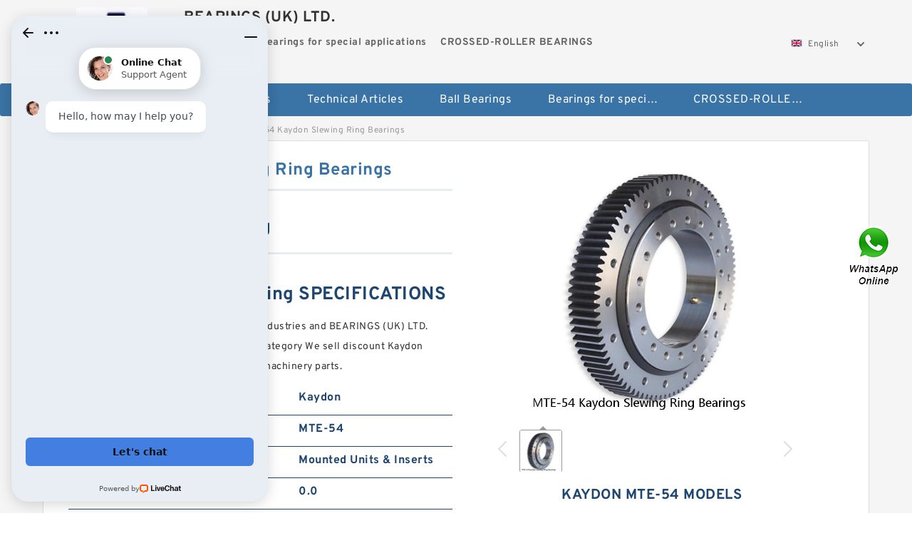

--- FILE ---
content_type: text/html; charset=UTF-8
request_url: https://14106.net/kaydon-slewing-bearing/mte-54.html
body_size: 16091
content:
<!DOCTYPE html PUBLIC "-//W3C//DTD XHTML 1.0 Transitional//EN" "http://www.w3.org/TR/xhtml1/DTD/xhtml1-transitional.dtd">
<html xmlns="http://www.w3.org/1999/xhtml" lang="en">
<head>

<meta http-equiv="Content-Type" content="text/html; charset=utf-8" />
<meta name="viewport" content="width=device-width, initial-scale=1.0, user-scalable=no, minimum-scale=1.0, maximum-scale=1.0"/>
<title>MTE-54 Kaydon Slewing Ring Bearings - MTE-54 bearing</title>
<link rel="canonical" href="https://14106.net/kaydon-slewing-bearing/mte-54.html" />
<link rel="alternate" media="only screen and (max-width:640)" href="https://m.14106.net/kaydon-slewing-bearing/mte-54.html">
<link type="text/css" rel="stylesheet" href="/media/sets/m1-parts1/common.css?v=2022021909" />
<link type="text/css" rel="stylesheet" href="/media/sets/m1-parts1/msma.css?v=2022021901" /><link type="text/css" rel="stylesheet" href="/media/sets/m1-parts1/shop.css?v=2022051002" />
<link type="text/css" rel="stylesheet" href="/media/sets/m1-parts1/bootstrap.min.css?v=2022022202" /><script type="application/ld+json">
[{"@context":"http:\/\/schema.org","@type":"Product","name":"MTE-54 Kaydon Slewing Ring Bearings","description":"radial dynamic load capacity:104000 lb; flange mounting type:Four-Bolt Square; radial static load capacity:132000 lb; finish\/coating:Uncoated; seal type:Triple Lip with Flin; housing material:Cast Iron; series:22222; locking device:Adapter Mounted; maximum rpm:1325 RPM; bearing type:Spherical Roller","image":"https:\/\/14106.net\/uploaded_images\/c223397-mte-54-kaydon-slewing-ring-bearings.jpg","brand":{"@type":"Brand","name":"Kaydon","logo":"https:\/\/14106.net\/uploaded_images\/37372.jpg"},"sku":"MTE-54","mpn":"1021553","review":{"@type":"Review","reviewRating":{"@type":"Rating","ratingValue":"4.9","bestRating":"5"},"author":{"@type":"Person","name":"Jason"}},"aggregateRating":{"@type":"AggregateRating","ratingValue":"4.9","reviewCount":"5"},"offers":{"@type":"AggregateOffer","offerCount":"2","lowPrice":"99.99","highPrice":"199.99","priceCurrency":"USD"}}]
</script>
<link type="text/css" rel="stylesheet" href="/media/sets/trade/online-chat.min.css" />
</head>
<body>

<div class="content">
    <div class="container">
        
        <div class="header fl-clr">
        <div class="col-xs-3 col-sm-2">
            <a href="/" class="shop-logo" title="BEARINGS (UK) LTD."><img src="https://14106.net/uploaded_images/37372.jpg" alt="BEARINGS (UK) LTD." /></a>
            </div>
            <dl class="col-xs-9 col-sm-8">
                <dt>BEARINGS (UK) LTD.</dt>
                <dd>
                                    <strong>Ball Bearings</strong> &nbsp;
                                    <strong>Bearings for special applications  </strong> &nbsp;
                                    <strong>CROSSED-ROLLER BEARINGS</strong> &nbsp;
                                </dd>
            </dl>
                    <div class="select-flag" data-role="selectParent">
            <div class="select-box fl-clr" data-role="ShowParent">
                <span class="selectTxt" data-role="SearchShow"><img src="/media/langflags/en.png" width="16" height="11" />English</span>
                <i></i>
            </div>
            <div class="selectMenu" style="display:none;" data-role="ListType">
                <a href="http://www.14106.net/"><img src="/media/langflags/en.png" width="16" height="11" />English</a>            </div>
        </div>        </div>
        </div>
                <!--header-->
   <div class="nav">
        <div class="navwidth">
            <ul>
                <li><a href="/">Home</a></li>
                <li><a href="/products.html">Stock Categories<!--<i></i>--></a>
                    <ul class="nav-list">
                                                <li><a href="https://14106.net/factory-1790-ball-bearings">Ball Bearings</a></li>
                                                                                                <li><a href="https://14106.net/factory-1791-bearings-for-special-applications">Bearings for special applications  </a></li>
                                                                                                <li><a href="https://14106.net/factory-1792-crossed-roller-bearings">CROSSED-ROLLER BEARINGS</a></li>
                                                                                                <li><a href="https://14106.net/factory-1793-cylindrical-roller-bearings-one-row-metric-iso-series">CYLINDRICAL ROLLER BEARINGS ONE-ROW METRIC ISO SERIES</a></li>
                                                                                                <li><a href="https://14106.net/factory-1795-double-row-bearings">Double Row Bearings</a></li>
                                                                                                <li><a href="https://14106.net/factory-1796-double-row-cylindrical-roller-bearings">DOUBLE-ROW CYLINDRICAL ROLLER BEARINGS</a></li>
                                                                                                <li><a href="https://14106.net/factory-1797-four-row-bearings">Four Row Bearings  </a></li>
                                                                                                <li><a href="https://14106.net/factory-1798-four-row-cylindrical-roller-bearings">Four Row Cylindrical Roller Bearings  </a></li>
                                                                                                <li><a href="https://14106.net/factory-1800-single-row-bearings">Single Row Bearings</a></li>
                                                                                                <li><a href="https://14106.net/factory-1802-spherical-thrust-roller-bearings">SPHERICAL THRUST ROLLER BEARINGS</a></li>
                                                                                                <li><a href="https://14106.net/skf-tmeh-1-bearing/">SKF Tmeh 1 Bearing</a></li>
                                                                                                <li><a href="https://14106.net/lgfp-2-bearing/">Lgfp 2 Bearing</a></li>
                                                                                                <li><a href="https://14106.net/skf-51106-bearing/">SKF 51106 Bearing</a></li>
                                                                                                <li><a href="https://14106.net/bearing-22214/">Bearing 22214</a></li>
                                                                                                <li><a href="https://14106.net/kaydon-slewing-bearing/">Kaydon Slewing Bearing</a></li>
                                                                                                <li><a href="https://14106.net/large-slewing-bearings/">Large Slewing Bearings</a></li>
                                                                                                <li><a href="https://14106.net/slewing-ring-bearings/">Slewing Ring Bearings</a></li>
                                                                                                <li><a href="https://14106.net/bearing-slewing-ring/">Bearing Slewing Ring</a></li>
                                                                                                <li><a href="https://14106.net/double-row-angular-contact-ball-bearings/">Double-Row Angular Contact Ball Bearings</a></li>
                                                                                                <li><a href="https://14106.net/single-row-cylindrical-roller-bearings/">Single-Row Cylindrical Roller Bearings</a></li>
                                                                                                <li><a href="https://14106.net/high-precision-bearings/">High Precision Bearings</a></li>
                                                                                                <li><a href="https://14106.net/high-precision-ball-bearings/">High Precision Ball Bearings</a></li>
                                                                                                <li><a href="https://14106.net/precision-ball-bearings/">Precision Ball Bearings</a></li>
                                                                                                <li><a href="https://14106.net/roll-neck-bearings-for-rolling-mill/">Roll Neck Bearings For Rolling Mill</a></li>
                                                                    </ul>
                </li>
                                    <li><a href="/news/">Technical Articles</a></li>
                                                                                                <li><a href="https://14106.net/factory-1790-ball-bearings">Ball Bearings</a></li>
                                                                                                                        <li><a href="https://14106.net/factory-1791-bearings-for-special-applications">Bearings for special applications  </a></li>
                                                                                                                        <li><a href="https://14106.net/factory-1792-crossed-roller-bearings">CROSSED-ROLLER BEARINGS</a></li>
                                                                                                                                                                                                                                                                                                                                                                                                                                                                                                        </ul>
            <div class="dianji"><img src="/media/sets/m1-jixie1/t5.png"></div>
        <div class="there">
        	<div class="gbi">✖</div>
            <div class="thger">
                <p><a href="/">Home</p>
                <p><a href="/products.html">Stock Categories</a></p>
                                    <p><a href="/news/">Technical Articles</a></p>
                                                                                                <p><a href="https://14106.net/factory-1790-ball-bearings">Ball Bearings</a></p>
                                                                                                                        <p><a href="https://14106.net/factory-1791-bearings-for-special-applications">Bearings for special applications  </a></p>
                                                                                                                        <p><a href="https://14106.net/factory-1792-crossed-roller-bearings">CROSSED-ROLLER BEARINGS</a></p>
                                                                                                                                                                                                                                                                                                                                                                                                                                                                                                        </div>
        </div>
        </div>
     </div>
<div class="container">        <!--nav-->
        <div class="crumb">
                        <p><a href="/">Home</a>&gt;<a href="/products.html">Products</a>&gt;<a href="https://14106.net/kaydon-slewing-bearing/">Kaydon Slewing Bearing</a>&gt;<span>MTE-54 Kaydon Slewing Ring Bearings</span></p>
                
        </div>
        <!--crumb-->
        <div class="produce-show fl-clr">
            <div class="img-show col-xs-12 col-sm-12 col-md-6">
                <div class="tabContent">
                    <div class="big-img">
                        <ul>
                        <li>
                            <a href="https://14106.net/pic-1021553.html" title="MTE-54 Kaydon Slewing Ring Bearings image" target="_blank">
                                <img src="https://14106.net/uploaded_images/c223397-mte-54-kaydon-slewing-ring-bearings.jpg" alt="MTE-54 Kaydon Slewing Ring Bearings" />
                            </a>
                        </li>
                        </ul>
                    </div>
                    <div class="small-img">
                        <div class="scroll">
                                <ul>
                                <li class="current"><img src="https://14106.net/uploaded_images/m223397-mte-54-kaydon-slewing-ring-bearings.jpg" alt="MTE-54 Kaydon Slewing Ring Bearings" /></li>
                                </ul>
                        </div>
                        <div class="prev-next">
                        <a href="javascript:void(0);" class="prev"></a>
                        <a href="javascript:void(0);" class="next"></a>
                        </div>
                    </div>
                </div>
                <div class="ret_print">
                                        <h2>Kaydon MTE-54 MODELS</h2>
                                        <p class="ret_ms">Need a CAD or 3D Model?</p>
                                                            <div class="contact-btn fl-clr"><a href="/contactnow.html" rel="nofollow">Contact Now</a><a href="https://api.whatsapp.com/send?phone=+8617662977778&text=MTE-54 Kaydon Slewing Ring Bearings From https://14106.net/kaydon-slewing-bearing/mte-54.html" class="chat-btn" rel="nofollow">WhatsApp</a><a href="https://api.whatsapp.com/send?phone=+8617662977778&text=Be Our Agent" class="chat-btn" rel="nofollow">Be Our Agent</a></div>
                </div>
            </div>
            <div class="simple-intro col-xs-12 col-sm-12 col-md-6">
                <div class="title"><h1>MTE-54 Kaydon Slewing Ring Bearings</h1></div>
                <div class="product-category"><span>category</span><p>Kaydon Slewing Bearing</p></div>
        		<div class="specificati">
                                        <h2>Kaydon MTE-54 Bearing SPECIFICATIONS</h2>
                                    </div>
                <ul>
                    <!-- Product Details -->
                    <li><p style="color: #333;">MTE-54 Kaydon Slewing Ring Bearings Industries and BEARINGS (UK) LTD. Applications ? Mounted Units &amp; Inserts Category We sell discount Kaydon Slewing Bearing online as well as cheap machinery parts.</p></li>                                        <li class="specifications-list"><label>Brand Name:</label><span>Kaydon</span></li>                                            <li class="specifications-list"><label>Model Number:</label><h2>MTE-54</h2></li>
                    
                                                                                                                                          <li class="specifications-list"><label>Category:</label><span>Mounted Units &amp; Inserts</span></li>
                                                                                                                             <li class="specifications-list"><label>Inventory:</label><span>0.0</span></li>
                                                                                                                             <li class="specifications-list"><label>Minimum Buy Quantity:</label><span>N/A</span></li>
                                                                                                                             <li class="specifications-list"><label>Weight:</label><span>1.621</span></li>
                                                                                                                             <li class="specifications-list"><label>Product Group:</label><span>M06288</span></li>
                                                                               </ul>
            
            </div>
        </div>
        <div class="opacity-layer" id="opacity-layer"></div>
<div class="chat-layer">
    <div class="top">
        <input type="hidden" id="product_id" value="1021553">
        <input type="hidden" id="chat_title" value="Inquiry About MTE-54 Kaydon Slewing Ring Bearings">
        <span class="company-name">BEARINGS (UK) LTD.</span>
        <p><em><i class="user"></i>BEARINGS (UK) LTD.</em><em><i class="address"></i>China</em></p>
        <a href="javascript:void(0);" class="close"></a>
    </div>
    <div class="msg-box" id="msg-box">
        <ul class="online-msg">
            <li class="left-msg"> <img src="/media/sets/trade/man.png" class="portrait"> <span><em
                        class="contactName">BEARINGS (UK) LTD.</em><i class="startTime">2020-07-10 09:46:19</i></span>
                <div class="txt-box"> Welcome to my shop! Glad to serve you! Please send your question! </div>
            </li>
        </ul>
    </div>
    <div class="send-box">
        <ul class="sendInfo fl-clr">
            <li>
                <label>*</label>
                <input type="text" class="txt" placeholder="Email" id="chat-email" validation-group="default">
                <span id="email_info"></span></li>
            <li>
                <label>*</label>
                <input type="text" class="txt" placeholder="Whatsapp" id="whatsapp">
            </li>
        </ul>
        <div class="checkBox">
            <label>Interested In:</label>
            <span>
                <input type="checkbox" class="check" value="1">
                Price</span> <span>
                <input type="checkbox" class="check" value="2">
                Inspection Certificate</span> <span>
                <input type="checkbox" class="check" value="3">
                Product Specifications</span> <span>
                <input type="checkbox" class="check" value="4">
                Company Profile</span> </div>
        <div class="send-area">
            <div class="leftarea">
                <textarea class="area" id="sendContent"
                    placeholder="Please enter the products and specific requirements you need to purchase."></textarea>
            </div>
            <a href="javascript:void(0)" class="send-btn default"></a>
        </div>
    </div>
</div>
        <!--produce-show-->
        <div class="product-detail">
            <div class="title"><h2>                                                                                                                                                                                                    MTE-54 Kaydon Slewing Ring Bearings Cross References
                        </h2></div>
            <ul>
            <li class="specifications-list"><label>Category:</label><span>Mounted Units &amp; Inserts</span></li>
            <li class="specifications-list"><label>Inventory:</label><span>0.0</span></li>
            <li class="specifications-list"><label>Minimum Buy Quantity:</label><span>N/A</span></li>
            <li class="specifications-list"><label>Weight:</label><span>1.621</span></li>
            <li class="specifications-list"><label>Product Group:</label><span>M06288</span></li>
                </ul>
        </div>

        
        <!--product-detail-->
        <div class="product-description">
            <div class="title"><!--<i></i>--><h2>Kaydon MTE-54                                                                                                                                             The details of Kaydon Slewing Bearing</h2>
            </div>
            <!--start_insert_rand_products--><table border="1"><tr><td align="left">cage material:</td><td align="left">Brass</td></tr><tr><td align="left">B</td><td align="left">85 mm</td></tr><tr><td align="left">D</td><td align="left">340 mm</td></tr><tr><td align="left">d</td><td align="left">200 mm</td></tr><tr><td align="left">manufacturer upc number:</td><td align="left">029176011030</td></tr></table><!--end_insert_rand_products--><!--start_insert_products_specs_table--><table border="1" width="90%"><tr><th colspan="10" align="center"><h2>Kaydon Slewing Bearing Trade Shows
</h2></th></tr><tr><td>No.</td><td>Brand</td><td align="center">D</td><td align="center">B</td><td align="center">series:</td><td align="center">gear type:</td><td align="center">bearing type:</td><td align="center">inside diameter:</td><td align="center">diametral pitch:</td><td align="center">number of gear teeth:</td></tr><tr><td>MTE-540</td><td>Kaydon Bearings</td><td align="center">29.65 in</td><td align="center">2-3&#x2f;8 in</td><td align="center">MT</td><td align="center">External Gear</td><td align="center">Four-Point Contact</td><td align="center">21-1&#x2f;4 in</td><td align="center">4</td><td align="center">117</td></tr></table><!--end_insert_products_specs_table--><p>&nbsp;</p><!--start_insert_content_models--><table border="1" width="100%"><tr><td style="min-width: 100px;"><a href="/kaydon-slewing-bearing/vu140325.html" title="VU140325 INA Slewing Ring Bearings">VU140325 INA Slewing Ring Bearings</a></td><td>cage material:Brass; B:85 mm; D:340 mm; d:200 mm; manufacturer upc number:029176011030; </td></tr><tr><td style="min-width: 100px;"><a href="/kaydon-slewing-bearing/vli200414-n.html" title="VLI200414-N INA Slewing Ring Bearings">VLI200414-N INA Slewing Ring Bearings</a></td><td>bore type:Round; manufacturer catalog:Click here; dynamic load capacity:751 lb; D:0.9060 in; finish/coating:Uncoated; snap ring included:Without Snap Ring; static load capacity:318 lbs; closure type:Double Shielded; series:20000; maximum rpm:5000 rpm; d:0.3750 in; B:0.3125 in; row type & fill slot:S</td></tr><tr><td style="min-width: 100px;"><a href="/kaydon-slewing-bearing/vsi200414-n.html" title="VSI200414-N INA Slewing Ring Bearings">VSI200414-N INA Slewing Ring Bearings</a></td><td>D:58mm; Seals or Shields:Open Type; d:45mm; Cage Type:Plastic; Grease Limiting Speed (r/min):20000; Dynamic Load Rating (kN):4.62; Fatigue Load Rating (kN):0.212; Clearance:Standard; Preload:Light; Availability:In Stock; Oil Limiting Speed (r/min):30000; Weight:0.04 KGS; Static Load Rating (kN):5; B</td></tr><tr><td style="min-width: 100px;"><a href="/kaydon-slewing-bearing/xsi140414-n.html" title="XSI140414-N INA Slewing Ring Bearings">XSI140414-N INA Slewing Ring Bearings</a></td><td>precision rating:Not Rated; fillet radius:2.1 mm; outer ring type:Not Split; lubrication hole type:Lubrication Groove &; closure type:Open; d:150 mm; D:250 mm; bearing material:Steel; static load capacity:1330000 N; outer ring width:80 mm; B:80 mm; application:Vibratory Applicatio; series:231; cage </td></tr><tr><td style="min-width: 100px;"><a href="/kaydon-slewing-bearing/vla200414-n.html" title="VLA200414-N INA Slewing Ring Bearings">VLA200414-N INA Slewing Ring Bearings</a></td><td>thread direction:Right Hand; Weight:.0800 lb; misalignment angle:7 &deg;; operating temperature range:Max 250&deg;; lubrication type:Non-Lubricatable; overall height:1.8130 in; shank thread length:.7500 in; thread type:UNF-3B; d:.3125 in; housing material:Carbon Steel; ball material:52100 Alloy Stee</td></tr><tr><td style="min-width: 100px;"><a href="/kaydon-slewing-bearing/vu200405.html" title="VU200405 INA Slewing Ring Bearings">VU200405 INA Slewing Ring Bearings</a></td><td>d:30 mm; maximum rpm:7690 RPM; D:72 mm; finish/coating:Uncoated; outer ring width:19 mm; series:7300WN; cage material:Brass; radial dynamic load capacity:7800 lb; contact angle:40 &deg;; B:19 mm; radial static load capacity:4650 lb; precision rating:Not Rated; closure type:Open; internal clearance:C</td></tr><tr><td style="min-width: 100px;"><a href="/kaydon-slewing-bearing/xa200352-h.html" title="XA200352-H INA Slewing Ring Bearings">XA200352-H INA Slewing Ring Bearings</a></td><td>closure type:Double Shielded; D:35 mm; snap ring included:Without Snap Ring; B:11 mm; d:15 mm; bore type:Round; manufacturer catalog number:1842; </td></tr><tr><td style="min-width: 100px;"><a href="/kaydon-slewing-bearing/vlu200414.html" title="VLU200414 INA Slewing Ring Bearings">VLU200414 INA Slewing Ring Bearings</a></td><td>Cage Type:Steel; Weight:0.63 KGS; Reference Speed Rating (r/min):12000; Availability:In Stock; Seals or Shields:Single Metal Shield; Dynamic Load Rating (kN):40.7; Static Load Rating (kN):24; Clearance:C3; SKU:6308zc3-timken; Limiting Speed Rating (r/min):8500; d:40mm; D:90mm; B:23mm; </td></tr><tr><td style="min-width: 100px;"><a href="/kaydon-slewing-bearing/vu25038.html" title="VU25038 INA Slewing Ring Bearings">VU25038 INA Slewing Ring Bearings</a></td><td>misalignment tolerance:0.020 in; construction description:ISO-GARD&reg; Flange; width:0.7500 in; maximum shaft surface speed:4500 fpm; manufacturer catalog number:29502-4630; typical application:Exceptional Bearing; D:3.5580 in; lip material:Labyrinth; harmonization code:3926904590.US; continuous te</td></tr><tr><td style="min-width: 100px;"><a href="/kaydon-slewing-bearing/vi140326-v.html" title="VI140326-V INA Slewing Ring Bearings">VI140326-V INA Slewing Ring Bearings</a></td><td>grade:Precision; housing material:Carbon Steel; ball material:52100 Alloy Steel He; rod end type:Female Threaded; d:0.6250 in; thread direction:Right Hand; race material:Brass; lubrication type:Non-Lubricated; </td></tr><tr><td style="min-width: 100px;"><a href="/kaydon-slewing-bearing/va160302-n.html" title="VA160302-N INA Slewing Ring Bearings">VA160302-N INA Slewing Ring Bearings</a></td><td>head width:.5620 in; lubrication type:No Fitting; radial static load capacity:10000 lb; shank thread length:1.3440 in; head diameter:1.5000 in; d:0.6250 in; thread direction:Left Hand; operating temperature range:Max 350&deg;; manufacturer catalog number:1591008000; housing material:Carbon Steel - c</td></tr><tr><td style="min-width: 100px;"><a href="/kaydon-slewing-bearing/vi160420-n.html" title="VI160420-N INA Slewing Ring Bearings">VI160420-N INA Slewing Ring Bearings</a></td><td>Cage Type:Plastic; Seals or Shields:Open Type; d:85mm; Grease Limiting Speed (r/min):10000; SKU:71817acd/p4dgb-skf; Dynamic Load Rating (kN):20.3; Clearance:Standard; Fatigue Load Rating (kN):1.02; Oil Limiting Speed (r/min):16000; D:110mm; Preload:Medium; Static Load Rating (kN):24; Availability:In</td></tr></table><p>&nbsp;</p><!--end_insert_content_models--><!--start_insert_video--><p>&nbsp;</p><div class="videoEmbed" style="text-align: center;"><iframe allowfullscreen="" frameborder="0" height="349" mozallowfullscreen="" src="https://www.youtube.com/embed/qoc1h-mJ5cs" webkitallowfullscreen="" width="560"></iframe></div><div style="text-align: center;"><h2>MTE-54 Kaydon Slewing Ring Bearings Video</h2><p>&nbsp;</p></div><!--end_insert_video-->
        </div>
        
        		<div class="product-inter">
        <div class="title">
            <h2>Kaydon MTE-54 INTERCHANGE</h2>
        </div>
        <div class="interchangeable-products">
        	<p>Kaydon Slewing Bearing Part series MTE-54 is a potential replacement for these common bearing part numbers:</p>
            <ul>
            	<li class="col-xs-12 col-sm-6 col-md-6"><p><label>NSK</label><span>MTE-54</span></p></li>
                <li class="col-xs-12 col-sm-6 col-md-6"><p><label>SKF</label><span>MTE-54</span></p></li>
                <li class="col-xs-12 col-sm-6 col-md-6"><p><label>NTN</label><span>MTE-54</span></p></li>
                <li class="col-xs-12 col-sm-6 col-md-6"><p><label>FAG</label><span>MTE-54</span></p></li>
                <li class="col-xs-12 col-sm-6 col-md-6"><p><label>TIMKEN</label><span>MTE-54</span></p></li>
                <li class="col-xs-12 col-sm-6 col-md-6"><p><label>KOYO</label><span>MTE-54</span></p></li>
                <li class="col-xs-12 col-sm-6 col-md-6"><p><label>NACHI</label><span>MTE-54</span></p></li>
                <li class="col-xs-12 col-sm-6 col-md-6"><p><label>DODGE</label><span>MTE-54</span></p></li>
            </ul>
        </div>	
            </div>
        <!-- BEGIN COMMENT LIST -->
        <!-- END COMMENT LIST -->
        <!-- BEGIN PAGER -->
        <div class="main-content fl-clr">
            <div class="right-content" style="width: 980px; margin-left: 0;/* FIXME: */">
            </div>
        </div>
        <!-- END PAGER -->
        <!--product-description-->
 <div class="container">       

        <div class="contact-us">
            <div class="title"><h3>Contact Us</h3></div>
            <div class="contact-info fl-clr">
                <div class="left-list col-xs-12 col-sm-12 col-md-4">
                    <img src="https://14106.net/uploaded_images/37372.jpg" alt="" />
                    <dl>
                        <dt>BEARINGS (UK) LTD.</dt>
                        <dd><span>Address</span>Wellington Crescent, Fradley Park, Lichfield, Staffordshire, WS15 8RZ, UK</dd>
                        <dd><span>Phone(Working Time)</span>754-298-7895</dd>
                        <dd><span>Fax</span></dd>
                    </dl>
                </div>
                <div class="right-list col-xs-12 col-sm-12 col-md-8">
                    <form action="/contactsave.html" id="form-inquiry" method="POST">
                    <ul class="fl-clr">
                        <li><label><i>*</i>Email</label><input type="text" class="txt1" id="email" name="email" value="" placeholder="Please Enter your Email Address" /></li>
                        <li><label><i></i>To</label>BEARINGS (UK) LTD.</li>
                        <li><label><i>*</i>Subject</label><input type="text" class="txt1 txt-val" id="subject" name="subject" value="Inquiry About MTE-54 Kaydon Slewing Ring Bearings" /></li>
                        <li class="fl-clr"><label><i></i>Quick question</label><div class="select fl-clr">
                            <ul class="fl-clr">
                                <li class="select">
                                    <a class="select-box" id="slt2" onclick="boxOut(2)">
                                        <span class="selectTxt" id="selectTxt2">Quick question</span>
                                        <i class="select-btn"><a href="javascript:void(0)" class="search-btn"></a></i>
                                    </a>
                                    <span class="selectMenu" id="selectMenu2" style="display:none;">
                                       <a href="javascript:void(0)" onclick="getvalue('Quick question','2')">Quick question</a>
                                       <a href="javascript:void(0)" onclick="getvalue('I&#039;m very interested in your products; could you send me some detail reference information?','2')">I'm very interested in your products; could you send me some detail reference information?</a>
                                       <a href="javascript:void(0)" onclick="getvalue('Please send me detail product specification, thank you!','2')">Please send me detail product specification, thank you!</a>
                                       <a href="javascript:void(0)" onclick="getvalue('May I be an agency of your products,and what&#039;s yourterms?','2')">May I be an agency of your products,and what's yourterms?</a>
                                       <a href="javascript:void(0)" onclick="getvalue('We intend to purchase this product, would you please send me the quotation and minimum order quantity?','2')">We intend to purchase this product, would you please send me the quotation and minimum order quantity?</a>
                                    </span>
                                </li>
                            </ul>
                        </div>
                        <div class="tips">&nbsp;<em>This feature is Quick question function, select the corresponding question types, automatically enter the corresponding problem, remove your trouble of typing<i></i></em></div></li>
                        <li class="area-li"><label><i>*</i>Message</label>
                        <textarea class="area" id="area" name="message" placeholder="For the best results, we recommend including the following details:
-Self introduction
-Required specifications
-Inquire about price/MOQ"></textarea></li>
                    </ul>
                    <div class="send-btn"><a href="">Send Now</a></div>
                    </form>
                </div>
            </div>
        </div>    <div class="product-categories">
        <div class="title">
                <h3>Kaydon MTE-54 Technical Articles</h3>
                
        </div>
        <table cellpadding="0" cellspacing="0">

            <tr>
                <td style="padding-bottom:17px;"><a href="https://14106.net/news-1477-are-pivot-works-bearings-good.html" title="Are Pivot works bearings good?" style="font-size: 20px;font-weight: 700;width: 82%;">Are Pivot works bearings good?</a><dd style="line-height: 21px  ;padding-left: 14px;"> 
 
 FAQs - Pivot Works, Inc9 Items &mdash; pins, spacers, collars, thrust washers, thrust bearings) needed to rebuild each system or component. Are Pivot Works Bearing kits as good as the OEM? 

 Anyone have good luck with All Balls or Pivot Works...</dd></td>
            </tr>


            <tr>
                <td style="padding-bottom:17px;"><a href="https://14106.net/news-1478-how-bearing-balls-are-made.html" title="How bearing balls are made?" style="font-size: 20px;font-weight: 700;width: 82%;">How bearing balls are made?</a><dd style="line-height: 21px  ;padding-left: 14px;"> 
 
 How do they get the balls in ball bearings so perfectly roundYou might have wondered how anything could be made that perfect. It&#39;s actually a pretty neat process that starts with a metal wire and ends with a perfect shiny ball&nbsp; 

 How ball...</dd></td>
            </tr>


            <tr>
                <td style="padding-bottom:17px;"><a href="https://14106.net/news-1479-how-do-you-grease-a-linear-bearing.html" title="How do you grease a linear bearing?" style="font-size: 20px;font-weight: 700;width: 82%;">How do you grease a linear bearing?</a><dd style="line-height: 21px  ;padding-left: 14px;"> 
 
 What grease for linear bearings? - RepRapMy first choice would be Mobil Vactra 2. Beyond that, a generic white lithium grease will also do a good job and is available in tubes and spray&nbsp; 

 A Guide to Roller Bearings Lubrication - PBC...</dd></td>
            </tr>

        </table>
    </div>
<div class="recom-product">
            <div class="title">
                <h3>Kaydon Slewing Bearing CATEGORIES</h3>
            </div>
            <ul class="fl-clr">
                <li class="col-xs-12 col-sm-6 col-md-6"><em></em>
                    <a href="https://14106.net/factory-1790-ball-bearings" rel="nofollow"><strong>Ball Bearings</strong></a>
                </li>
                <li class="col-xs-12 col-sm-6 col-md-6"><em></em>
                    <a href="https://14106.net/factory-1791-bearings-for-special-applications" rel="nofollow"><strong>Bearings for special applications  </strong></a>
                </li>
                <li class="col-xs-12 col-sm-6 col-md-6"><em></em>
                    <a href="https://14106.net/factory-1792-crossed-roller-bearings" rel="nofollow"><strong>CROSSED-ROLLER BEARINGS</strong></a>
                </li>
                <li class="col-xs-12 col-sm-6 col-md-6"><em></em>
                    <a href="https://14106.net/factory-1793-cylindrical-roller-bearings-one-row-metric-iso-series" rel="nofollow"><strong>CYLINDRICAL ROLLER BEARINGS ONE-ROW METRIC ISO SERIES</strong></a>
                </li>
                <li class="col-xs-12 col-sm-6 col-md-6"><em></em>
                    <a href="https://14106.net/factory-1795-double-row-bearings" rel="nofollow"><strong>Double Row Bearings</strong></a>
                </li>
                <li class="col-xs-12 col-sm-6 col-md-6"><em></em>
                    <a href="https://14106.net/factory-1796-double-row-cylindrical-roller-bearings" rel="nofollow"><strong>DOUBLE-ROW CYLINDRICAL ROLLER BEARINGS</strong></a>
                </li>
                <li class="col-xs-12 col-sm-6 col-md-6"><em></em>
                    <a href="https://14106.net/factory-1797-four-row-bearings" rel="nofollow"><strong>Four Row Bearings  </strong></a>
                </li>
                <li class="col-xs-12 col-sm-6 col-md-6"><em></em>
                    <a href="https://14106.net/factory-1798-four-row-cylindrical-roller-bearings" rel="nofollow"><strong>Four Row Cylindrical Roller Bearings  </strong></a>
                </li>
                <li class="col-xs-12 col-sm-6 col-md-6"><em></em>
                    <a href="https://14106.net/factory-1800-single-row-bearings" rel="nofollow"><strong>Single Row Bearings</strong></a>
                </li>
                <li class="col-xs-12 col-sm-6 col-md-6"><em></em>
                    <a href="https://14106.net/factory-1802-spherical-thrust-roller-bearings" rel="nofollow"><strong>SPHERICAL THRUST ROLLER BEARINGS</strong></a>
                </li>
                <li class="col-xs-12 col-sm-6 col-md-6"><em></em>
                    <a href="https://14106.net/skf-tmeh-1-bearing/" rel="nofollow"><strong>SKF Tmeh 1 Bearing</strong></a>
                </li>
                <li class="col-xs-12 col-sm-6 col-md-6"><em></em>
                    <a href="https://14106.net/lgfp-2-bearing/" rel="nofollow"><strong>Lgfp 2 Bearing</strong></a>
                </li>
                <li class="col-xs-12 col-sm-6 col-md-6"><em></em>
                    <a href="https://14106.net/skf-51106-bearing/" rel="nofollow"><strong>SKF 51106 Bearing</strong></a>
                </li>
                <li class="col-xs-12 col-sm-6 col-md-6"><em></em>
                    <a href="https://14106.net/bearing-22214/" rel="nofollow"><strong>Bearing 22214</strong></a>
                </li>
                <li class="col-xs-12 col-sm-6 col-md-6"><em></em>
                    <a href="https://14106.net/kaydon-slewing-bearing/" rel="nofollow"><strong>Kaydon Slewing Bearing</strong></a>
                </li>
                <li class="col-xs-12 col-sm-6 col-md-6"><em></em>
                    <a href="https://14106.net/large-slewing-bearings/" rel="nofollow"><strong>Large Slewing Bearings</strong></a>
                </li>
                <li class="col-xs-12 col-sm-6 col-md-6"><em></em>
                    <a href="https://14106.net/slewing-ring-bearings/" rel="nofollow"><strong>Slewing Ring Bearings</strong></a>
                </li>
                <li class="col-xs-12 col-sm-6 col-md-6"><em></em>
                    <a href="https://14106.net/bearing-slewing-ring/" rel="nofollow"><strong>Bearing Slewing Ring</strong></a>
                </li>
                <li class="col-xs-12 col-sm-6 col-md-6"><em></em>
                    <a href="https://14106.net/double-row-angular-contact-ball-bearings/" rel="nofollow"><strong>Double-Row Angular Contact Ball Bearings</strong></a>
                </li>
                <li class="col-xs-12 col-sm-6 col-md-6"><em></em>
                    <a href="https://14106.net/single-row-cylindrical-roller-bearings/" rel="nofollow"><strong>Single-Row Cylindrical Roller Bearings</strong></a>
                </li>
                <li class="col-xs-12 col-sm-6 col-md-6"><em></em>
                    <a href="https://14106.net/high-precision-bearings/" rel="nofollow"><strong>High Precision Bearings</strong></a>
                </li>
                <li class="col-xs-12 col-sm-6 col-md-6"><em></em>
                    <a href="https://14106.net/high-precision-ball-bearings/" rel="nofollow"><strong>High Precision Ball Bearings</strong></a>
                </li>
                <li class="col-xs-12 col-sm-6 col-md-6"><em></em>
                    <a href="https://14106.net/precision-ball-bearings/" rel="nofollow"><strong>Precision Ball Bearings</strong></a>
                </li>
                <li class="col-xs-12 col-sm-6 col-md-6"><em></em>
                    <a href="https://14106.net/roll-neck-bearings-for-rolling-mill/" rel="nofollow"><strong>Roll Neck Bearings For Rolling Mill</strong></a>
                </li>
            </ul>
            <div class="slide-more">
                <a href="javascript:void(0);">More</a><i></i>
            </div>
        </div>
        <!--product categories-->
        <div class="new-products">
            <div class="title">
                        <h3>Customers Who Viewed Kaydon MTE-54 Bearing Also Viewed</h3>
                        </div>
            <div class="tab-content">
                <div class="tabs-list" id="tabs-list">
                    <ul class="fl-clr">
                        <li><a href="https://14106.net/kaydon-slewing-bearing/vu140325.html" title="VU140325 INA Slewing Ring Bearings"><img src="https://14106.net/uploaded_images/c223562-vu140325-ina-slewing-ring-bearings.jpg" alt="" /><i>VU140325 INA Slewing Ring Bearings</i></a></li>
                        <li><a href="https://14106.net/kaydon-slewing-bearing/xsu080258.html" title="XSU080258 INA Slewing Ring Bearings"><img src="https://14106.net/uploaded_images/c223557-xsu080258-ina-slewing-ring-bearings.jpg" alt="" /><i>XSU080258 INA Slewing Ring Bearings</i></a></li>
                        <li><a href="https://14106.net/kaydon-slewing-bearing/xu120222.html" title="XU120222 INA Slewing Ring Bearings"><img src="https://14106.net/uploaded_images/c223546-xu120222-ina-slewing-ring-bearings.jpg" alt="" /><i>XU120222 INA Slewing Ring Bearings</i></a></li>
                        <li><a href="https://14106.net/kaydon-slewing-bearing/xu060094.html" title="XU060094 INA Slewing Ring Bearings"><img src="https://14106.net/uploaded_images/c223539-xu060094-ina-slewing-ring-bearings.jpg" alt="" /><i>XU060094 INA Slewing Ring Bearings</i></a></li>
                        <li><a href="https://14106.net/kaydon-slewing-bearing/hs6-21p1z.html" title="HS6-21P1Z Kaydon Slewing Ring Bearings"><img src="https://14106.net/uploaded_images/c223375-hs6-21p1z-kaydon-slewing-ring-bearings.jpg" alt="" /><i>HS6-21P1Z Kaydon Slewing Ring Bearings</i></a></li>
                    </ul>
                </div>
            </div>
        </div>
        </div>
        <!--new-products-->
    </div>
    <!--container-->
</div>
<!--content-->
<div style="clear:both; height:60px; width:100%;background-color:#f5f5f5;">&nbsp;</div>

<div class="footer">
<div class="container">
    <div class="foot">
        <ul class="col-xs-12 col-sm-12 col-md-6">
            <li><a href="/aboutus.html" rel="nofollow">About Us</a>|</li>
            <li><a href="/contactus.html" rel="nofollow">Contact Us</a>|</li>
            <li><a href="/directory.html">Site Map</a></li>
            <li><a href="/sitemap/product.xml">Sitemaps</a></li>
        </ul>
<p class="col-xs-12 col-sm-12 col-md-6">BEARINGS (UK) LTD.. Copyright © 2017 - 2025 All Rights Reserved.</p>
    </div>
</div>
</div>   <div class="nav nav-fixed">
        <div class="navwidth">
            <ul>
                <li><a href="/">Home</a></li>
                <li><a href="/products.html">Stock Categories<!--<i></i>--></a>
                    <ul class="nav-list" style="width:228px;">
                                                <li><a href="https://14106.net/factory-1790-ball-bearings">Ball Bearings</a></li>
                                                                                                <li><a href="https://14106.net/factory-1791-bearings-for-special-applications">Bearings for special applications  </a></li>
                                                                                                <li><a href="https://14106.net/factory-1792-crossed-roller-bearings">CROSSED-ROLLER BEARINGS</a></li>
                                                                                                <li><a href="https://14106.net/factory-1793-cylindrical-roller-bearings-one-row-metric-iso-series">CYLINDRICAL ROLLER BEARINGS ONE-ROW METRIC ISO SERIES</a></li>
                                                                                                <li><a href="https://14106.net/factory-1795-double-row-bearings">Double Row Bearings</a></li>
                                                                                                <li><a href="https://14106.net/factory-1796-double-row-cylindrical-roller-bearings">DOUBLE-ROW CYLINDRICAL ROLLER BEARINGS</a></li>
                                                                                                <li><a href="https://14106.net/factory-1797-four-row-bearings">Four Row Bearings  </a></li>
                                                                                                <li><a href="https://14106.net/factory-1798-four-row-cylindrical-roller-bearings">Four Row Cylindrical Roller Bearings  </a></li>
                                                                                                <li><a href="https://14106.net/factory-1800-single-row-bearings">Single Row Bearings</a></li>
                                                                                                <li><a href="https://14106.net/factory-1802-spherical-thrust-roller-bearings">SPHERICAL THRUST ROLLER BEARINGS</a></li>
                                                                                                <li><a href="https://14106.net/skf-tmeh-1-bearing/">SKF Tmeh 1 Bearing</a></li>
                                                                                                <li><a href="https://14106.net/lgfp-2-bearing/">Lgfp 2 Bearing</a></li>
                                                                                                <li><a href="https://14106.net/skf-51106-bearing/">SKF 51106 Bearing</a></li>
                                                                                                <li><a href="https://14106.net/bearing-22214/">Bearing 22214</a></li>
                                                                                                <li><a href="https://14106.net/kaydon-slewing-bearing/">Kaydon Slewing Bearing</a></li>
                                                                                                <li><a href="https://14106.net/large-slewing-bearings/">Large Slewing Bearings</a></li>
                                                                                                <li><a href="https://14106.net/slewing-ring-bearings/">Slewing Ring Bearings</a></li>
                                                                                                <li><a href="https://14106.net/bearing-slewing-ring/">Bearing Slewing Ring</a></li>
                                                                                                <li><a href="https://14106.net/double-row-angular-contact-ball-bearings/">Double-Row Angular Contact Ball Bearings</a></li>
                                                                                                <li><a href="https://14106.net/single-row-cylindrical-roller-bearings/">Single-Row Cylindrical Roller Bearings</a></li>
                                                                                                <li><a href="https://14106.net/high-precision-bearings/">High Precision Bearings</a></li>
                                                                                                <li><a href="https://14106.net/high-precision-ball-bearings/">High Precision Ball Bearings</a></li>
                                                                                                <li><a href="https://14106.net/precision-ball-bearings/">Precision Ball Bearings</a></li>
                                                                                                <li><a href="https://14106.net/roll-neck-bearings-for-rolling-mill/">Roll Neck Bearings For Rolling Mill</a></li>
                                                                    </ul>
                </li>
                                    <li><a href="/news/">Technical Articles</a></li>
                                                                                                <li><a href="https://14106.net/factory-1790-ball-bearings">Ball Bearings</a></li>
                                                                                                                        <li><a href="https://14106.net/factory-1791-bearings-for-special-applications">Bearings for special applications  </a></li>
                                                                                                                        <li><a href="https://14106.net/factory-1792-crossed-roller-bearings">CROSSED-ROLLER BEARINGS</a></li>
                                                                                                                                                                                                                                                                                                                                                                                                                                                                                                        </ul>
            <div class="dianji"><img src="/media/sets/m1-jixie1/t5.png"></div>
        <div class="there">
        	<div class="gbi">✖</div>
            <div class="thger">
                <p><a href="/">Home</p>
                <p><a href="/products.html">Stock Categories</a></p>
                                    <p><a href="/news/">Technical Articles</a></p>
                                                                                                <p><a href="https://14106.net/factory-1790-ball-bearings">Ball Bearings</a></p>
                                                                                                                        <p><a href="https://14106.net/factory-1791-bearings-for-special-applications">Bearings for special applications  </a></p>
                                                                                                                        <p><a href="https://14106.net/factory-1792-crossed-roller-bearings">CROSSED-ROLLER BEARINGS</a></p>
                                                                                                                                                                                                                                                                                                                                                                                                                                                                                                        </div>
        </div>
        </div>
     </div>
<div class="container"><script charset="utf-8" language="javascript" type="text/javascript" src="/media/sets/m1-parts1/jquery.min.js"></script>
<script charset="utf-8" language="javascript" type="text/javascript" src="/media/sets/m1-parts1/qazy.js"></script>
<script charset="utf-8" language="javascript" type="text/javascript" src="/media/sets/m1-parts1/jquery.cookie.min.js"></script>
<script charset="utf-8" language="javascript" type="text/javascript" src="/media/sets/m1-parts1/jquery.base64.min.js"></script>
<script>
	$(function(){
		$(".dianji").click(function(){
			if($(".there").is(":hidden")){
				$(".there").show();
			}else{
				$(".there").hide();
			}
		})	
		$(".gbi").click(function(){
			$(".there").hide();
		})	
	})
</script>
<script charset="utf-8" language="javascript" type="text/javascript" src="/media/sets/m1-parts1/product.js?t=201707191624"></script>
<!-- Start of LiveChat (www.livechat.com) code -->
<script>
window.__lc = window.__lc || {};
window.__lc.license = 11450548;
;(function(n,t,c){function i(n){return e._h?e._h.apply(null,n):e._q.push(n)}var e={_q:[],_h:null,_v:"2.0",on:function(){i(["on",c.call(arguments)])},once:function(){i(["once",c.call(arguments)])},off:function(){i(["off",c.call(arguments)])},get:function(){if(!e._h)throw new Error("[LiveChatWidget] You can't use getters before load.");return i(["get",c.call(arguments)])},call:function(){i(["call",c.call(arguments)])},init:function(){var n=t.createElement("script");n.async=!0,n.type="text/javascript",n.src="https://cdn.livechatinc.com/tracking.js",t.head.appendChild(n)}};!n.__lc.asyncInit&&e.init(),n.LiveChatWidget=n.LiveChatWidget||e}(window,document,[].slice))
</script>
<noscript><a href="https://www.livechat.com/chat-with/11450548/" rel="nofollow">Chat with us</a>, powered by <a href="https://www.livechat.com/?welcome" rel="noopener nofollow" target="_blank">LiveChat</a></noscript>
<!-- End of LiveChat code -->

<div style="position:fixed;z-index:999;cursor:pointer;right: 14px;top: 50%;transform: translateY(-50%);">
            <a href="javascript:window.location='https://api.whatsapp.com/send?phone=+6584259876&text='+document.title+' From '+document.URL" title="Contact Us">
            <div class="footer_webim">
                <img src="[data-uri]
FUlEQVR4Xu1cCZhVxZU+b9+6Xy/QzY4NNCCfIIugY0hURP0wgktwC5+KjsaNmJiQhMlMyKhZvgnB
xIkQ4xIn0SyKe0aNikFwRTQiIkKDLAJCN72/7tdvf3f+v27dx+u2sXnvNej49YX67r11T1Wd89ep
U6dO1WuRvqsPgS8kAoZhnIN0F1IN0qGuNnxYhXRHKpUa8XkAwnY0mYDgb6G9qTm3aaBEFqcAz+F0
OtM519MLBY4KYABqDdIp5NdmO9hkLBWV9mSb7A3tkv2RvdKRCokYhrgdAennHShVRSOlxFMqPof/
YDmAZ+AfANxvt9kH9wIGOVVxRAEDSPcjXYUkdrtdMRaKt8oHLe/Kq3Wr5KPoNtkZ2S4NiQMSS3aY
QAAJgupyuKXEVSLDPCNkuK9avlx+hhzfb7JU+gapelinrnct6E/OSeoCiI8YYBAmgaHjpPAEqyna
IC98/L/y2Md/lh3RGulIt4nH6ZIid1D8Tr+47C6IQVAJmkgqnZRIKiyhRAvuCfEYXhnsHiYz+s2S
ucMvl1ElY026VErVj3TEZMnG94g0kkwmjXQ6LS4XQEgb8vSeR2XZtl/IjvhW8bh8UuoqBVAlgIda
kgYJ7uDErgyVaZoMwwFlS4vNzneHxABec6xZ2uMdUiYDZN7QK+TGcYvE7fRIKpFEYZs4HI556KC/
FqBAPRbtdcASiYQCy+12K626bcO/yeP7H5JSv0/Kff3FYwsICABLls2GFnZlhMON2mkOUmW4gIlD
kraUtMWbpLatQSYWnSC3Hr9EplScLOlkWlJGip20COWW9Ch5ngS9Clg2WLtCH8r1r82X92PvyMji
4eK0u6FFGiQDupRl/E3eAZoyc2AJYBF0m5mhtM60b/qCOvLbx+GdYk845b8m/07OO+ZiSSVTJmhO
10wM0VV5YvKpxXoNsHjc1CyPxy2bmzbIZS/PlUajHramSpKwR4YNGpMRms1+QqeyvpKS9FkY6Ufi
jFGsLhc6oT5WK41trfKLKcvksuqrTdDSKfDh6TXZshF09kYvQLM+gN0Sr8crW5rfl0tXfU0abLVS
XTwCs19cCW4OL1MGKBAysjQmoznmgwmuZc3MPEt6Q2kmNVAkCrek3NFfUj6Rm9+6Sbzilwurvy7J
SFLi8bgBs9DroBVcIYD6CgB72evySGP8gFzy/Fz5Z2SdjCsfKUYKghEmbaOSRtK0XcDKDbfBHH5Z
XZZB5VO6UdPQxqlhC1K30y110XppD0fkyZnPyYmV06Uj0kEta4SD2783lMKqo2DAotEoLJJdXB6X
fO+Vm2T5h8tkQuUoTo7msAJYTrtTmuKN0h5tg2IVSdqWkBKvB05puXILOqOm1FGr4aFF7YQtwKNb
siO0U6o8o+Wl2W+KB/oWS8Q4+ZRhImjpLdAsq5pXfbFYbCGHIsF6ZfdquWvzctisgcK8JHynNOwJ
vYKPQnukVCrl55OWyV9PeVTuOelBqYCT3hQ+AJok7E7n1F1eVxrVBpKiBegdcDcG+QbLxubN8vO3
fywOl0McmFWhhc15CXeIQgVpWLgjbLgcLjGAymmPnyw1kc0yvKhSIIrSEhcYro83i08qZMWMx2RS
5aQMG49uf1Tmv3KpVJcMVh57JzvVw4jsOor5btXRnmiX9g6RlXNWysT+0yQajdA/uwLD88HeAC5v
DYtEIgsNjDuX2yWPbHtY3mxYDz+rRMIp9ryBmUqkNRmRhnCb3Db5JwosA1N+GjMYr3OGzZFq/0hp
irWA1rRHMXxjSuE5gZRE4nN2Yn6nd2gXNSyJlEDbXptXmlOt8tsNd6lh7bArLXugN8BiHXkDlkwl
l1K76DDev+kecXvAX9KmBIetVx5+U0dIppVNl69WnaP4TXESQD6Hlw8Fvj7yStnf2qZsGIeXQZeA
wsNzTyUSio75mFQOPlvDl3R6OBIsdgSBTMPnKHd65dmdz8rWls16cuktuAoATM10mJ3WHVgr79Vt
kWJ7QDFLu0VPPg4hEzC6pw4+WYJYBil7Q4G0hrD87OHnShCRieZYSGkZNSoN1UxCE1PQjiRAMJOZ
x2cCk+AzAct8J1hmZ8RB63Nh1ozXyUu7VovhQD5o29vbn+oN2PLSMDS+WC1m4MU9v/3viDY0isNw
QggKBkH18ABGUuIoV3ya0QU4GTrKkIAWjet/rMwbcYXUhdoBNrRKaYmpKQfvptaw7sxQZDsZOjPf
fMdwR9tOrD0dKZs8seUJ6YBNg5Flu+f2BmB5Oa7QkpsYfuFM+F7DJuUFYKmsZiybw65WiWSeziUF
UYBxOKr1oQken31ur4wMwgVJsKxeXfboi1nRxE86vqw7jXbYosNpl+3hzRKOtsO5rZBY9tq1AOTy
0jAIXEFjWheplZ31OxF6ISJAh+Bw6MH4mutBkf3hfRn2LGeTw8rn98relj2yfMMyKYZPlk5DCwCa
kdCJz90lAKLyee+S0phs8B+dJOJ3OeUjtP1+w1Zxup2d16JHGzC257I5YbBrZUfbDnHCfaCRp9ak
aMeAFD0FFxbJq3e9LrXttSrSQIPO5ISTeaD9gFz993+V3W27pAhGOq6GnKomc+ezlWijVOKo03d2
CMswTz3jrtb3nL0Z2YgY8t7+d5X60zY2NTXNLwArVTQ/DWNJqH99qAGuA8LKDgemdA47KhqGJOwH
1tswvh7Z2LhB1ux+Cb2spncIhQW6zyMPbfqrvFDzovQvDZizHcYlF1IElHdqIY21SnjmqoGTibKD
vJOGtDrPpDHz1ExLpMHD3tbdahamCwR/bMBRB6ylpcVh045mSwRgcfThHzUL8QplsxIqJeFpY9EE
w/Krdb9G5LQVAPqVUPFIXGaNOFuGVg6R1nAUWqFnR+UWmLMlBVYTiHqndukJpcvdNPiaXn+jkrFO
2rSWVJtarlrxtaMOWGlpqWnFaWCVeeVw4ILajLFTAHMmNA1w0A/XY+9bcs/au8XtdakgRXtHu4yp
HCNLpy+VSHNKoskE8qmZejjqIcZqD5msYZhNk1UulUZ0hOtZqn0vXvkPSTDqtSEEnRU9sINBB95V
cFDnu+Bu+EqdsviNxbAnG6Q0WKbC0e2t7XLx+Etk4eSbJdSEcIw9pTSy60X3hdVFEnFoWxKxe5XT
IwQqDERfEe1bFzqytceCPRDkBZiqE8yUB/qJHW6EipYCKW5GcDJwQnArUbSgxycJV0Kue+FaaUk0
STBQrIRPwfDdctZtMn/CfAk1xiQq2OxwwItCeTM5xIn621IRzIxOCUUT0oywTRrOqNuJdtCeo5uk
jDP3RMBauVdHdzgi0um/fGaA0Rb1L6+Uga5BSnAbGExDxbh3gdGl3gmiDf4QbUh5SUDW1q2TRSsX
id1tF7/bL+F4WHw2vyybfad894TvSFtLHNtwHYh+EAyC5ZCWWESGuqpkxZyH5a5Tl8tJ/aZLc1sE
wIXFibpdAFjRElwmPiOpoQheqjH0bVBpdmZZWRnXYQVd+WrY6gRmtWHFQ2R0v9Gw+5yByJQ5FO0E
SicyTcMPsaSsf0Du23i/3P7aUnHDtvmwgxQBIAFbkfzyrKXyx9kPoAOqpLaxFdoGjTMAXsIvS0/7
lcwefZ5cP/VGeWLu4/LAmQ/KuJLjpa6hDaC3K2ANpVHKHigQY+jEoqBPTho0TYwo+ctX1M745lUL
eusOzoqlzjKpKj8GAUF0JmyaCz3LIYId6c4JebRrxfC3ghUe+eHaf5ffb7hX3D439iY9EolH1FbZ
FRMulzXzXpaFU78v/lS5xA645Mdf/pFcMPYCiSFME+uISqWrQi6feJm8dPFq+c0Zv5UhviqJJGN0
GdQqQ4GGzorDe63yHSMDgwMwYyNMTiZ74cpraRQMBp8KtcKlwPWlISfKn2v+BNDsiAyAaQ5AGm/t
enTmESB7/UoDr1l1LUI5Ublx8k3ihH2KQehUNCpDigbLkhlLZP5xV8m25q1yPjQrEY9norexVAwz
AOyiq0hunHoDoiQuufYf3wA4XjWjUsVZPzv0hLKpEnDDz0OMH+vRf/YCXvk5rqbNN2NY54yeI8NL
hkvciJoGGMaYE4Gd924Sh0y5txj2r1gWvPItWbTm+xh8EfF6vcrOMKyciCfkuIpxcv7Y87BepbAc
UpgM0CFWUq4MrhbsUSICroacHTR2aHmEbgo2jS6cMFeFqg10oGHYZnymgIHxGdEYNKJ4mJw9cqa0
xhJKKBuEskMCMt5dcuAbJ4F+nmIZXF4qSzYulQv+doGs3feG2vxFZBQ2yQlv3YyFqaAIgOeMmQGM
hh2BS15P7nxUfEVEDG07oV0um7QlwjK5eIp8afB0SSDcRDckWFpcsMFXs2++qBcVFa1W+9dwThdM
+LYEnYh5YXMDMGG2gpH/1GQO2aArINX9B8jqxn/Iuc9+Vf7jjR9iT3Or2vClphIoJrWhq49O8Jkz
L4G8D3bwn03rpTJQBpOASAiyk0hh2K+rxl8u5f4KteJAfq8dHyjIEiKmPx4e+kZGHhau+abcUbNc
xvcbjOFJO3Y4XWESOQBuB8LZ+9tCMgDHm84afK7MHXGRTB4wWSq8A/SO+MH66jsOyB82/0l+tuFH
Ul7shwPtw7DFhgu0cB82Vqrdx8oL566UUneFcniLAt7D4ubwOT4cykPQtIfbDZ/bJw04RzH7hRlS
l9wDzYE3n1mSfBqvZkyL27Z0zDnLhjCcasNYd8ImjQkeL5NKTpCzh8+SIcGhED4sb+17Wx7D4ZYN
rW/JQH+5BHDyhwFLdlAMs+Guhjp5/MxHZPaoCyWMdarL7Vzscbt+WoCInYoWjHwkGqlBXGqMD4dN
7q+5W77z9vUysmRE1iTZzQ73IblngBFDGsB14LxYYzSEKEgU3r9bAg4MecyqbYk2+FkeGYBVhsNw
qUmBQnDC2NS4U26qXiBLv7JMYhGEDNELfl/vHhnIy63IlheM4jiODYIlZF39G+JDnN+LeBcWPoqM
XnauFxfvAcT6g0VF6tgAweORA9ZdHhgmbqxhVdwNuulGWzRvNc27ZWblTLnlxJ8jgouQENr3+wK5
N94DswUDhjjTEA9mt49ad8iaA8/KwOJK5W1jTjMB42pcX5kQSxcf7VA6aO1WBtxFOE9m1nNwD9Pc
9ySgNS07ZGJwstx7yu/VAT0eE8CM+0SuHXU49IUDRqkwM73a8JKEsMk80jNWhXh4OI5LIg4x5bNB
I3qru+mXeW1uHEaJAKztMjV4stw3/Q9weo8Rujr6TMXXDgeAXGkKAgz7hX/kcKR9f3rvCvF7A2qm
sjkRjkZmK45btsVDOJIZULOdedoQDqd1NsxcevYYrrG0yhLOiYhIM85q1IX2ycUD58lPp/1SKv2D
JIZ1qRPHQHv7AEo2qAV1Oo8U4fCa7GnfJbNePFECAexNQpua4X07oAGjAtUypWSq7OzYKa+3vApn
tRTryVINEJs23Y9uV1EEUnNHx1MdbAF5GIZ/X3i3BI1iWTT6Vrl09JVYkpkHT+DYvg9+JuSqNbnQ
F6RhKpCH/w9t+x/5oKFeqtIRGV8+Qc7qd47MHDhLTqo4BdpVrIbOH7f/Th7Z+4DsCm+TYk+J+B3F
6lQPN0Ro77rrOZr1JKIi3MSNpTrUEdAiW5lcNGCeLBizUEaVjkOIFs4qFu5up+tpu8MxJxfh86HN
W8Ow0XAvohLXxOMx+cYLl4mvxC1zhp8vMwafjVhXkckLNCKBTQ8nQz1QFzqcf9v7sLwCz/6dljcl
7UTcn5ODsnVUNdMf40VH1LzzaEFKqr3HyvT+p8k5g+bK+P6TVd3cy6R3jyjFFJRfnw8AuZbJGzAs
ftUkFklEJAzfqCJwcENGbbNxCNlstyK9i/erIdZsLs55cedofdObsi+6W3gWdlvbZqmN18LxRGQV
/1z4VwLnd3TRGBlTehzs3yA5PniClPn6mSCah89Y/3OITJydq9CfCT00zGCCW6EuAoh3/uLjkFtZ
+H6DKtPliiaiRmOk3qjt2GfUhj826jtqjbZYKFO3RY6tNLSBfSTDeOwzETrfRsHw1yzAANTd+dSD
cisIsgX4J1DUGaRRdIbxDtIx+bT1mZcB4weQfnMkGEG9E5EmHYm6++rsQ6APgT4E+hDoQ6APgT4E
+hD4AiCwfft2/pjauPTSSzv9YgLvK5i/YMGCZdlijhkzZg/SZubxjvRBITDcd999l69YsSLnk87g
69fkj0vMDRs2VBXCQ05lAdgQDdhTVsHXXnvtBM0MgcyEfCHcVczHfT6YHKHLPZRTg1nEp59++kus
A3WNyaUO8IewhXnAkOm5555Tf7ngSF6ZjdwBAwbU64bMYDyuO++88wdag3gUOhN6X7JkyS+gUR8D
xAf2799PoGXatGnrbr/99htJBwBeRAdUWPVAc84D/S5LsMWLF/+Y3+rq6gLMW7Vq1Wl8nzhx4hbk
eZigOXda9Khvte68TliAv0XMAO29vO/du7fTWhPlnmMd6Ngr0P5WPoP2t1YlAJjtMu+/mfgMug/R
1rRODXX3gh8r4GeaSti3+R2Vnc53CPcTVLIf4DzOfDR+mWbiSr4DpG/phj7CnQceVG+DAbXW1MMs
owXWd+ZDo0ZZ7xazLAMeXsnO19+2gMdMZ6L8BcwHXw9bIwG83mbJBtC9WXWos9VZbc/VvN/chUbx
CXl3WPV86h2EDUh7NdMvszA1BXkfgbFHmY/nbbRfYF4dbgAwyzVAy5HntHoN9I901xgAv470HM78
DvpT+Q7gv8N3tMc/3kGmm/GMkGr3F0B9TfM3CHQ8ZsjOXmNRozOqNRhpgHuRBmih5vUezTt+waVA
f4wKA5BLKB/zUP7YHkEDcS0TGjhfV6wMPfJ2gpk3aJizhdXfqFkGGivTANCOUDNv1QAMYjldNtPL
WoOpoTeRHm2qXuelwbZ6m/xcmM28xR/auMXK55BD2m69Z8mQCT9BE0/SAKnRAnp1Jh3gZDrGahu0
J/YIGIifRCWNAOdVVmSNZWoY85Hq+ayHL7VBzazaaKv6AcC3NQDn0RaBfh+10wJIq3sGYMtWde1R
AmjN0LqTONHwR1a2bHvIb9lJT16iO4ya/A1LcDxfozvzNtAxfKvKok6/rtutRxhHVs+xN6qmVYk1
BFmRBaBm/EqLgazhRJDUhXI8KcNeGw2h+bs/atst/AaG5/Fd96yi5+ShmeYE8IkLdVxsCanrUFp+
qASeZmie1ZBFhygNY+eyw5lHGot3zetxpAGfPINBBaAN7fnSRlMxk62SGjxlDNEbNKbqgjbdTFpt
gFWeHhbsNYee5j8hnGXfIATD2ZnvdBNQnv5cd5PEeRY9aDZbWm7xYk1GnEyo2awDdO00Mdn1aaXI
jASrw7JpwPcZPaNlIvyfLEh3IbsA3uljqek5O18bfDqM6g/haOObRg89Y9FpF0IBAIAX8J49hLOm
8xpdxyBrItFCfwwQ1C426lqMW1praieZ9GycZnvUbt3OenY8QDnAd2obgFaarDWP2jZTuxpK8w8b
rMNC9P8JkWXw0UHfOxTLnMgIojVZHa5oBW3kHm4jR5tu48aNyvEcNmwYQfnERYM/atSoKoC2CQ57
cy785X1kM5dGjjatdh9k7Nixm7pre9u2bXQjjDPPPPPpo81bX3t9CPQh0IfAFwIBhnAsf40GFc9/
0QvxXOVTwUAW0l57Gn7S7blW8rmmh0B3EKTuUi5RVDicw1gHHNtnP9cCF8KctSThskmvz1R1lleP
/D1W/aRB2sYlEIOMBEfH0xQJwJ2l827gu7UwB/0U/a5CSXifZIWmrbib1QbqmIM2uGpQHcj3QuTr
9bIWc3o50ql+K/TMGJcVLNQAdtJGKzStlz4ZIa3IAbzxICu2vHNrvZoFitoLsDqvq6ajI6f3luAF
Oa5g5Ctbt24dw/UgwssMvHW6Kisr63RGygplg36otk02ALqK37G+K+YdmnMW73A4t9AbB+0Q0LwM
bzwE0Fx4r+L366677g7cbNDOb/I9FAoF8d19zTXXPMj1IMpyLcnvamm0adOmSZ8LwBBDH05GTj31
VCV41+udd975F+bhh1ztYHoinyHEd2fNmrVa06oOw/c2CozY/pcpMMHHpUIu06dPV7Tr16//Eu8E
cOHChYz381Ll8fvN0Jo1axTYAHU4lj0qagq6pZou75OWXWUqSMOsyvbs2VPVtWLaMDB/DCMB0JDw
jh07VETjjDPOeJ53AFTEzQ8OOwC0tba2VoE/ZcqUdbwDYO4IyYQJE9bzDi0q5f3666+/w2rrmWee
uYTP0MgP8F1FfNkhuJmn2XUCcJ22CLvymst7QYCNGzdO7UXefffdP7AiqnynLbKYvPbaa5U2rFy5
Uv0RsYEDBzJgKABI/eFtAPQm7zU1NeN5x+7T67wDYA4rBQbvWFArDYU2ZRbL0PChzING7Rw6dKia
XADi+YzFWSEedMhWa/8hF2COGK2epQ7lUqg4FrSJIeBOmxTWro9lZ7LjUyyTZfBV/Mra9KBm8j0r
5sXNGtpBh7aJnXixYmlHDIB8KtY7QBlGGZKG4VW9z8vacNWBQZWnhw4DeCq6CWHXElTG5JEGdgWY
7wBxi1Wnnjgyu026Y0qzOzAXHzAfufvK9CHQh0AfAn0IfMER+D8kTI9D97OsdQAAAABJRU5ErkJg
gg==" alt="Contact Us">
            </div>
        </a>
    
    </div><script charset="utf-8" type="text/javascript" src="/media/sets/trade/online-chat.min.js?v=0807"></script>
<!--27e76ef6b60400df7c6bedfb807191d6--><!--OMS2--><script defer src="https://static.cloudflareinsights.com/beacon.min.js/vcd15cbe7772f49c399c6a5babf22c1241717689176015" integrity="sha512-ZpsOmlRQV6y907TI0dKBHq9Md29nnaEIPlkf84rnaERnq6zvWvPUqr2ft8M1aS28oN72PdrCzSjY4U6VaAw1EQ==" data-cf-beacon='{"version":"2024.11.0","token":"e281086cd33e435f98ea8b20c13d4f32","r":1,"server_timing":{"name":{"cfCacheStatus":true,"cfEdge":true,"cfExtPri":true,"cfL4":true,"cfOrigin":true,"cfSpeedBrain":true},"location_startswith":null}}' crossorigin="anonymous"></script>
</body>
</html>


--- FILE ---
content_type: application/javascript; charset=UTF-8
request_url: https://api.livechatinc.com/v3.6/customer/action/get_dynamic_configuration?x-region=us-south1&license_id=11450548&client_id=c5e4f61e1a6c3b1521b541bc5c5a2ac5&url=https%3A%2F%2F14106.net%2Fkaydon-slewing-bearing%2Fmte-54.html&channel_type=code&jsonp=__mqu8aauyxib
body_size: 259
content:
__mqu8aauyxib({"organization_id":"29112b78-1fc8-4d45-8eda-c77bef9cfa22","livechat_active":true,"livechat":{"group_id":0,"client_limit_exceeded":false,"domain_allowed":true,"online_group_ids":[0],"config_version":"2388.0.1.744.35.184.51.2.3.1.3.25.1","localization_version":"3e484e3f8236c9d1f2239ff432260121_293e1b90713cad165612f77ca4eab8a1","language":"en"},"default_widget":"livechat"});

--- FILE ---
content_type: application/javascript; charset=utf-8
request_url: https://cdn.livechatinc.com/widget/static/js/9.qYTqns9Q.chunk.js
body_size: -239
content:
function n(n){return!!n}export{n as i};


--- FILE ---
content_type: application/javascript
request_url: https://14106.net/media/sets/m1-parts1/product.js?t=201707191624
body_size: 4337
content:
// JavaScript Document
$(function() {
    $(".nav li").hover(function() {
        $(this).children(".nav-list").show();
    }, function() {
        $(this).children(".nav-list").hide();
    })
})
$(".nav-list").hover(function() {
    $(this).siblings("a").addClass("current");
}, function() {
    if ($(this).parent("li").siblings().children("a").hasClass("current")) {
        $(this).siblings("a").removeClass("current");
    }
})
$(".simple-intro ul li .more-price").hover(function() {
    $(this).children("table").show();
    $(this).children("i").addClass("current");
    $(this).children("i").text("stop");
}, function() {
    $(this).children("table").hide();
    $(this).children("i").removeClass("current");
    $(this).children("i").text("more");
})
$(".right-list .tips").hover(function() {
    $(this).children("em").show();
}, function() {
    $(this).children("em").hide();
})

function getvalue(index, number) {
    $("#selectTxt" + number).text(index);
    $("#selectMenu" + number).css("display", "none");
    $(".select-box").children("i").removeClass("current");
}
$("#selectMenu2 a").click(function() {
    var index = $(this).text();
    $("#selectTxt2").html(index);
    $("#selectMenu2").css("display", "none");
    $(".select-box").children("i").removeClass("current");
    $(".area-li .area").val("");
    if (index == "Quick question") {
        $(".area-li .area").val("");
        $('[data-role="isquick"]').val(0);
        return false;
    } else {
        $('[data-role="isquick"]').val(1);
    }
    $(".area-li .area").val(index);
    $("#area-error").css("display", "none");
    $(".area-li .area").css("border-color", "#ddd");
})

function boxOut(id) {
    var val_menu = $("#selectTxt" + id).text();
    var select_menu = $(".selectMenu a");
    $('.selectMenu a').each(function(i) {
        var val = $(this).text();
        if (val_menu == val) {
            $(this).css("display", "none");
            $(this).siblings().css("display", "block");
        }
    });
    $("#selectMenu" + id).slideToggle('fast');
    $(".select-box").children("i").toggleClass("current");
}
$(document).bind("click", function(e) {
    var target = $(e.target);
    if (target.closest("li.select").length == 0) {
        $("li.select .selectMenu").css("display", "none");
        $(".select-box").children("i").removeClass("current");
    }
    if (target.closest("li.select-li").length == 0) {
        $("li.select-li .selectMenu").css("display", "none");
        $(".select-box").children("i").removeClass("current");
    }
})

//图片翻页
$(function() {
    var page = 0;
    var $picDiv = $(".scroll");
    var picNum = $picDiv.children("ul").children("li").length;
    $(".scroll ul").css("width", 79 * picNum);
    var $pDiv_w = $(".scroll ul li").width() + 15;
    if ($picDiv.children("ul").children("li").length <= 4) {
        $(".prev-next a.prev").addClass("default");
        $(".prev-next a.next").addClass("default");
        return false;
    }
    $(".prev-next a.next").click(function() {
        page++;
        $(".prev-next a.prev").removeClass("default");
        if (page >= picNum - 4) { page = picNum - 4;
            $(this).addClass("default") };
        $picDiv.animate({ scrollLeft: $pDiv_w * page }, "normal");
    });
    $(".prev-next a.prev").click(function() {
        page--;
        if (page <= 0) { page = 0;
            $(this).addClass("default"); }
        $(".prev-next a.next").removeClass("default");
        $picDiv.animate({ scrollLeft: $pDiv_w * page }, "normal");
    });
})
$(function() {
    var page = 0;
    var $picDiv = $(".scroll1");
    var picNum = $picDiv.children("ul").children("li").length;
    $(".scroll1 ul").css("width", 52 * picNum);
    var $pDiv_w = $(".scroll1 ul li").width() + 15;
    if ($picDiv.children("ul").children("li").length <= 4) {
        $(".prev-next1 a.prev").addClass("default");
        $(".prev-next1 a.next").addClass("default");
        return false;
    }
    $(".prev-next1 a.next").click(function() {
        page++;
        $(".prev-next1 a.prev").removeClass("default");
        if (page >= picNum - 4) { page = picNum - 4;
            $(this).addClass("default") };
        $picDiv.animate({ scrollLeft: $pDiv_w * page }, "normal");
    });
    $(".prev-next1 a.prev").click(function() {
        page--;
        if (page <= 0) { page = 0;
            $(this).addClass("default"); }
        $(".prev-next1 a.next").removeClass("default");
        $picDiv.animate({ scrollLeft: $pDiv_w * page }, "normal");
    });
})

var r;
$(function() {
    $(".img-box ul li").click(function() {
        $(this).addClass("current");
        $(this).siblings().removeClass("current");
        r = $(this).index();
        $($(".big-img ul li")[r]).siblings().hide();
        $($(".big-img ul li")[r]).show();
    })
})

//导航固定
$(function() {
    var offsetTop = $(".nav").offset().top;
    $(window).scroll(function(e) {
        if ($(window).scrollTop() > offsetTop) {
            $(".nav-fixed").show();
        } else {
            $(".nav-fixed").hide();
        }
    });
});

//大图页所需js
var t;
$(function() {
    $(".small-box ul li").click(function() {
        $(this).addClass("current");
        $(this).siblings().removeClass("current");
        t = $(this).index();
        $($(".big-box ul li")[t]).siblings().hide();
        $($(".big-box ul li")[t]).show();
    })
})

//图片翻页
$(function() {
    var page_img = 1;
    var $p_Div = $(".scrollArea");
    var $picDiv = $(".img-list");
    var picNum = $picDiv.children("ul").children("li").length;
    $(".img-list ul").css("height", 213 * picNum);
    var page_count = Math.ceil(picNum / 3);
    var $pDiv_h = $p_Div.height();
    $(".next-btn a.next").click(function() {
        if (page_count > page_img) {

            $picDiv.animate({ top: '-' + page_img * $pDiv_h + "px" }, 1200);
            page_img++;
        }
    });
    $(".next-btn a.prev").click(function() {
        if (page_img > 1) {

            $picDiv.animate({ top: "+=" + $pDiv_h + 'px' }, 1200);
            page_img--;
        }
    });
})
$(function() {
    $(".product-box ul li").hover(function() {
        if ($(this).children("a.add-basket").hasClass("add-success")) {
            $(this).children("a.add-basket").addClass("delete");
        } else {
            $(this).children("a.add-basket").addClass("current");
        }
        $(this).children("span.img-box").addClass("current");
        $(this).children("a.img-box").addClass("current");
        $(this).children("dl").show();
    }, function() {
        $(this).children("a.img-box").removeClass("current");
        $(this).children("span.img-box").removeClass("current");
        $(this).children("a.add-basket").removeClass("delete");
        $(this).children("a.add-basket").removeClass("current");
        $(this).children("dl").hide();
    })
    $(".product-box ul li a.add-basket").click(function() {
        if ($(this).hasClass("delete")) {
            $(this).removeClass("delete");
            $(this).removeClass("add-success");
            $(this).addClass("current");
        } else { $(this).addClass("delete"); }
    })
})
$(function() {
    $(".product-intro .left-img").hover(function() {
        if ($(this).children(".add-basket").hasClass("add-success")) {
            $(this).children(".add-basket").addClass("delete");
        } else {
            $(this).children(".add-basket").addClass("current");
        }
    }, function() {
        $(this).children(".add-basket").removeClass("current");
        $(this).children(".add-basket").removeClass("delete");
    })
    $(".product-intro .left-img a.add-basket").click(function() {
        if ($(this).hasClass("delete")) {
            $(this).removeClass("delete");
            $(this).addClass("current");
            $(this).removeClass("add-success");
        } else { $(this).addClass("delete"); }
    })
})

//企业介绍图片轮播
function banner() {
    var bn_id = 0;
    var bn_id2 = 1;
    var speed33 = 5000;
    var qhjg = 1;
    var MyMar33;
    $("#scrollArea .c1").hide();
    $("#scrollArea .c1").eq(0).fadeIn("slow");
    if ($("#scrollArea .c1").length > 1) {
        $("#small-list li").eq(0).addClass("current");

        function Marquee33() {
            bn_id2 = bn_id + 1;
            if (bn_id2 > $("#scrollArea .c1").length - 1) {
                bn_id2 = 0;
            }
            $("#scrollArea .c1").eq(bn_id).css("z-index", "2");
            $("#scrollArea .c1").eq(bn_id2).css("z-index", "1");
            $("#scrollArea .c1").eq(bn_id2).show();
            $("#scrollArea .c1").eq(bn_id).fadeOut("slow");
            $("#small-list li").removeClass("current");
            $("#small-list li").eq(bn_id2).addClass("current");
            bn_id = bn_id2;
        };

        MyMar33 = setInterval(Marquee33, speed33);

        $("#small-list li").click(function() {
            var bn_id3 = $("#small-list li").index(this);
            if (bn_id3 != bn_id && qhjg == 1) {
                qhjg = 0;
                $("#scrollArea .c1").eq(bn_id).css("z-index", "2");
                $("#scrollArea .c1").eq(bn_id3).css("z-index", "1");
                $("#scrollArea .c1").eq(bn_id3).show();
                $("#scrollArea .c1").eq(bn_id).fadeOut("slow", function() { qhjg = 1; });
                $("#small-list li").removeClass("current");
                $("#small-list li").eq(bn_id3).addClass("current");
                bn_id = bn_id3;
            }
        })
        $("#small-list").hover(
            function() {
                clearInterval(MyMar33);
            },
            function() {
                MyMar33 = setInterval(Marquee33, speed33);
            }
        )
    } else {
        $("#small-list").hide();
    }
}

banner()

var c;
$(function() {
    $(".small-img ul li").click(function() {
        $(this).addClass("current");
        $(this).siblings().removeClass("current");
        c = $(this).index();
        $($(".big-img ul li")[c]).siblings().hide();
        $($(".big-img ul li")[c]).show();
    })
})

//图片翻页
$(function() {
    var page_img = 1;
    var $p_Div = $(".scroll-list");
    var $picDiv = $(".small-box");
    var picNum = $picDiv.children("ul").children("li").length;
    $(".small-box ul").css("width", 80 * picNum);
    var page_count = Math.ceil(picNum / 8);
    var $pDiv_w = $p_Div.width();
    $("a.next").click(function() {
        if (page_count > page_img) {
            $picDiv.animate({ left: '-' + page_img * $pDiv_w + "px" }, 1200);
            page_img++;
        }
    });
    $("a.prev").click(function() {
        if (page_img > 1) {
            $picDiv.animate({ left: "+=" + $pDiv_w + 'px' }, 1200);
            page_img--;
        }
    });
})

function valideEmail(objName) {
    var i, strDomain, cChar;
    var nDotCount = 0;
    var bFindAlpha = false;
    var bLastIsDot = false;
    var strValid = "abcdefghijklmnopqrstuvwxyzABCDEFGHIJKLMNOPQRSTUVWXYZ0123456789_-.";
    var value = objName.val();

    if (value == "") return true;
    i = value.indexOf("@");
    if (i == -1 || i == 0 || i == value.length - 1) return false;
    strDomain = value.substring(i + 1, value.length);

    if (strDomain.indexOf("@") != -1) return false;
    if (strDomain.charAt(0) == ".") return false;
    if (strDomain.charAt(strDomain.length - 1) == ".") return false;
    for (i = 0; i < strDomain.length; i++) {
        cChar = strDomain.charAt(i);
        if (strValid.indexOf(cChar) == -1) return false;
        if (cChar == ".") {
            if (bLastIsDot) return false;
            bLastIsDot = true;
            nDotCount++;
        } else bLastIsDot = false;
        if ((("a" <= cChar) && (cChar <= "z")) || (("A" <= cChar) && (cChar <= "Z")))
            bFindAlpha = true;
    }
    if (bFindAlpha && (0 == nDotCount)) return false;
    var pa = /^[A-Za-z0-9]+([A-Za-z0-9-_.]+[A-Za-z0-9]+)*@([A-Za-z0-9]+[-.])+[A-Za-z0-9]{2,5}$/;
    // /^(?:\w+\.?)*-?\w+@(?:-?\w+\.?)*\w+$/;
    if (!pa.test(value)) {
        return false;
    }
    return true;
}
$("#email").blur(function() {
    var username = $(this);
    if (username.val() == "") {
        $("#email-error").css("display", "block");
        $(this).css("border-color", "#d55c5c");
        return false;
    } else if (!valideEmail(username)) {
        $("#email-error").css("display", "block");
        $(this).css("border-color", "#d55c5c");
        return false;
    } else {
        $("#email-error").css("display", "none");
        $(this).css("border-color", "#ddd");
        return true;
    }
})
$("#subject").blur(function() {
    var username = $(this);
    if (username.val() == "") {
        $("#subject-error").css("display", "block");
        $(this).css("border-color", "#d55c5c");
        return false;
    } else {
        $("#subject-error").css("display", "none");
        $(this).css("border-color", "#ddd");
        return true;
    }
})
$("#area").blur(function() {
    var username = $(this);
    var username = $("#area");
    if (username.val() == "") {
        $("#area-error").css("display", "block");
        $(this).css("border-color", "#d55c5c");
        return false;
    } else {
        $("#area-error").css("display", "none");
        $(this).css("border-color", "#ddd");
        return true;
    }
})
$(".send-btn").click(function() {
    $(".txt1").each(function() {
        if ($(this).val() == "") {
            $(this).siblings("span").css("display", "block");
            $(this).css("border-color", "#d41313");
            return false;
        }
    })
    var area_value = $("#area").val();
    if (area_value == "") {
        $("#area-error").css("display", "block");
        $("#area").css("border-color", "#d41313");
        return false;
    }
    var username = $("#email");
    if (!valideEmail(username)) {
        $("#email-error").css("display", "block");
        $(this).css("border-color", "#d41313");
        return false;
    }
    $('#form-inquiry').submit();
    return false;
})
$(".search-product div:last-child").css("border", "none");
$(".news-art div:last-child").css("border", "none");
$(function() {
    $(".product-box ul li").each(function() {
        var price = $(this).children("dl").children("dd.price_dd").html();
        if (price == undefined) {
            return false;
        }
        var price_le = price.length;
        if (price_le > 30) {
            price = price.replace(/USD/g, "");
            $(this).children("dl").children("dd.price_dd").html(price);
        }
    })
})

$(function() {
    var url = window.location.search;
    if (url == "") {
        return false;
    }
    var key = url.split("?")[1].split("=")[0];
    if (key == "keyword") {
        var letter = url.substring(9);
        var space = letter.indexOf(" ").length;
        if (space != -1) {}
        $("#search_shop").val(letter);
        $("#selectTxt5").text("On Site");
    }

})
$(".view-page .view .view-li a").click(function() {
    var link_url = $(this).attr("data-url");
    if (typeof(link_url) == 'undefined') {
        return false;
    } else {
        window.location = link_url;
    }
})
$(".view-page .select-li .selectMenu a").click(function() {
    var link_url = $(this).attr("data-url");
    window.location = link_url;
})

var ul_length = $("#tabs-list ul").length;
if (ul_length > 1) {
    $("#tabs-new").show();
} else {
    $("#tabs-new").hide();
}
var r;
$(function() {
    $("#tabs-list ul:first").show();
    $("#tabs-new a").click(function() {
        $(this).addClass("current");
        $(this).siblings().removeClass("current");
        r = $(this).index();
        $($("#tabs-list ul")[r]).siblings().hide();
        $($("#tabs-list ul")[r]).show();
    })
})

function showBox() {
    var b_height = $(window).height();
    var b_width = $(window).width();
    var scollTop = $(document).scrollTop();
    var objLeft = (b_width - $("#float-layer").width()) / 2;
	var objTop = (b_height - $("#float-layer").height()) / 2;
	$("#float-layer").css({
		left:objLeft + "px",
		top:objTop + "px"
	});		
    $("#float-layer").show();
    $("#opacity-layer").css({ "width": b_width, "height": b_height }).fadeTo(100, 0.8).show();
}
$(".close_btn").click(function() {
    $("#float-layer").hide();
    $("#opacity-layer").fadeOut(100);
})
$("#username").focus(function() {
    $("#username_error").removeClass("is-visible");
    $(this).css("border-color", "#ddd");
})
$("#area1").focus(function() {
    $("#area_error").removeClass("is-visible");
    $(this).css("border-color", "#ddd");
})
$("span.erro_alert").click(function() {
        $(this).removeClass("is-visible");
        $(this).siblings(".txt").css("border-color", "#ddd");
        $(this).siblings(".txt").focus();
        $(this).siblings(".area").css("border-color", "#ddd");
        $(this).siblings(".area").focus();
    })
    //提交

function submit() {
    $(".txt").each(function() {
        if ($(this).val() == "") {
            $(this).siblings("span").addClass("is-visible");
            $(this).css("border-color", "#d41313");
        } else {
            $(this).siblings("span").removeClass("is-visible");
            $(this).css("border-color", "#ddd");
        }
    })
    $(".area").each(function() {
        if ($(this).val() == "") {
            $(this).siblings("span").addClass("is-visible");
            $(this).css("border-color", "#d41313");
        } else {
            $(this).siblings("span").removeClass("is-visible");
            $(this).css("border-color", "#ddd");
        }
    })
    var username = $("#username");
    if ($.trim(username.val()) == '') {
        $("#username_error").addClass("is-visible");
        username.css("border-color", "#d41313");
        return false;
    } else if (!valideEmail(username)) {
        $("#username_error").text("Please enter your valid email address.");
        $("#username_error").addClass("is-visible");
        username.css("border-color", "#d41313");
        return false;
    }
    var area = $("#area1");
    if ($.trim(area.val()) == '') {
        area.css("border-color", "#d41313");
        $("#area_error").addClass("is-visible");
        return false;
    } else if (area.val().length < 20) {
        area.css("border-color", "#d41313");
        $("#area_error").addClass("is-visible");
        $("#area_error").text("Your inquiry content must be between 20 to 5000 characters.")
        return false;
    } else if (area.val().length > 5000) {
        area.css("border-color", "#d41313");
        $("#area_error").addClass("is-visible");
        $("#area_error").text("Your inquiry content must be between 20 to 5000 characters.")
        return false;
    }
}

var dd_length=$(".menu-list dl dd").length;
if(dd_length>=15){
    $(".menu-list .see-more").css("display","block");
    }
$(".menu-list .see-more a").click(function(){
    var a_text=$(this).html();
    if(a_text=="see more"){
        $(".menu-list dl").addClass("current");
        $(this).html("less");
        $(this).siblings("i").addClass("less");
        }else if(a_text=="less"){
            $(".menu-list dl").removeClass("current");
            $(this).html("see more");
            $(this).siblings("i").removeClass("less");
            }
})

$('[data-role="ShowParent"]').click(function(){
    var listA=$('[data-role="ListType"]').children("a");
    var val_menu = $('[data-role="SearchShow"]').html();
    $('[data-role="selectParent"]').toggleClass('current');
    $('[data-role="ListType"]').slideToggle('fast');
    listA.each(function(i) {
        var val = $(this).html();
        if (val_menu == val) {
            $(this).css("display", "none");
            $(this).siblings().css("display", "block");
        }
    });
})
var listA=$('[data-role="ListType"]').children("a");
listA.click(function(){
    var listV=$(this).html();
    $('[data-role="ShowParent"]').children("span").html(listV);
    $('[data-role="ListType"]').slideUp('fast');
    $('[data-role="selectParent"]').removeClass('current');
})
$(document).bind("click",function(e){
    var target  = $(e.target);
    if(target.closest('[data-role="selectParent"]').length == 0){
        $('[data-role="ListType"]').slideUp('fast');
        $('[data-role="selectParent"]').removeClass('current');
    }
})


$(".recom-product .slide-more a").click(function(){
    var a_text=$(this).html();
    if(a_text=="More"){
        $(this).parent().siblings("ul").addClass("cur");
        $(this).html("Less");
        $(this).siblings("i").addClass("less");
        }else if(a_text=="Less"){
            $(this).parent().siblings("ul").removeClass("cur");
            $(this).html("More");
            $(this).siblings("i").removeClass("less");
            }
})


//跑马灯
if ($('.newsticker').length>0) {
    var wrapper = document.getElementById('wrapper');
    var inner = wrapper.getElementsByTagName('div')[0];
    var links = document.getElementsByTagName('p')[0];
    var links_w = links.offsetWidth;
    inner.style.width = links_w*2+'px';
    console.log(inner.style.width);
    console.log('links_w=' + links_w);
    var wrapper_w = wrapper.offsetWidth;
    console.log('wrapper_w=' + wrapper_w);
    inner.innerHTML+=inner.innerHTML;
    function Marquee(){
      if(wrapper_w > links_w){ return false;}
      // setTimeout("Marquee1()",0); 
      if(links_w > wrapper.scrollLeft){
        wrapper.scrollLeft++;
        // setTimeout("Marquee1()",10);
      }
      else{
        // setTimeout("Marquee2()",0);
        wrapper.scrollLeft=0;
      } 
    }
    // function Marquee1(){    
    //   // console.log(wrapper.scrollLeft);
    //   if(links_w > wrapper.scrollLeft){
    //     wrapper.scrollLeft++;
    //     setTimeout("Marquee1()",10);
    //   }
    //   else{
    //     setTimeout("Marquee2()",0);
    //   }
    // }
    // function Marquee2(){
    //   wrapper.scrollLeft=0;
    //   Marquee1();
    // }
    // Marquee();
    var MyMar = setInterval(Marquee,10); 
    inner.onmouseover = function(){clearInterval(MyMar)}  
    inner.onmouseout = function(){MyMar = setInterval(Marquee,10)}
}
/*分组描述隐藏*/
$(document).ready(function(){
    $(".product-all .intro-txt .see_more a").click(function(){
        if($(".product-all .intro-txt p").css("display")=="-webkit-box")
        {
            $(".product-all .intro-txt p").css("display","block");
            $(".product-all .intro-txt .see_more a").text("less");
        }else{
            $(".product-all .intro-txt p").css("display","-webkit-box");
            $(".product-all .intro-txt .see_more a").text("see more");
        }
    });
});


--- FILE ---
content_type: application/javascript
request_url: https://14106.net/media/sets/trade/online-chat.min.js?v=0807
body_size: 1681
content:
$('#chat-email').blur(function () {
  var chat = $('#chat-email');
  var chatVal = $('#chat-email').val();
  if (chatVal == '') {
    $("#email_info").text("Please input the mailbox.");
    $('#chat-email').addClass("error");
  } else if (!valideEmail(chat)) {
    $("#email_info").text("Please enter valid email.")
    $('#chat-email').addClass("error");
  }
})
$('#chat-email').focus(function () {
  $("#email_info").html("");
  $('#chat-email').removeClass("error");
})
$('#email').focus(function () {
  $("#email_error").hide();
})

function valideEmail(objName) {
  var i, strDomain, cChar;
  var nDotCount = 0;
  var bFindAlpha = false;
  var bLastIsDot = false;
  var strValid = "abcdefghijklmnopqrstuvwxyzABCDEFGHIJKLMNOPQRSTUVWXYZ0123456789_-.";
  var value = objName.val();

  if (value == "") return true;
  i = value.indexOf("@");
  if (i == -1 || i == 0 || i == value.length - 1) return false;
  strDomain = value.substring(i + 1, value.length);

  if (strDomain.indexOf("@") != -1) return false;
  if (strDomain.charAt(0) == ".") return false;
  if (strDomain.charAt(strDomain.length - 1) == ".") return false;
  for (i = 0; i < strDomain.length; i++) {
    cChar = strDomain.charAt(i);
    if (strValid.indexOf(cChar) == -1) return false;
    if (cChar == ".") {
      if (bLastIsDot) return false;
      bLastIsDot = true;
      nDotCount++;
    } else bLastIsDot = false;
    if ((("a" <= cChar) && (cChar <= "z")) || (("A" <= cChar) && (cChar <= "Z")))
      bFindAlpha = true;
  }
  if (bFindAlpha && (0 == nDotCount)) return false;
  var pa = /^[A-Za-z0-9]+([A-Za-z0-9-_.]+[A-Za-z0-9]+)*@([A-Za-z0-9]+[-.])+[A-Za-z0-9]{2,5}$/;
  // /^(?:\w+\.?)*-?\w+@(?:-?\w+\.?)*\w+$/;
  if (!pa.test(value)) {
    return false;
  }
  return true;
}

function chatOnline() {
  var b_height = $(window).height();
  var b_width = $(window).width();
  var scollTop = $(document).scrollTop();
  var objLeft = (b_width - $(".chat-layer").width()) / 2;
  var objTop = (b_height - $(".chat-layer").height()) / 2;
  $(".chat-layer").css({
    left: objLeft + "px",
    top: objTop + "px"
  });
  var myDate = new Date();
  var my_hours = fnW(myDate.getHours());
  var my_minutes = fnW(myDate.getMinutes());
  var my_seconds = fnW(myDate.getSeconds());

  function fnW(str) {
    var num;
    str > 10 ? num = str : num = "0" + str;
    return num;
  }
  $(".online-msg li span .startTime").html(my_hours + ':' + my_minutes + ':' + my_seconds);
  $(".chat-layer").show();
  $("#msg-box").scrollTop($("#msg-box")[0].scrollHeight);
  $(".opacity-layer").css({
    "width": b_width,
    "height": b_height
  }).fadeTo(100, 0.5).show();
}

$(".chat-layer a.close").click(function () {
  $(".chat-layer").hide();
  $(".opacity-layer").hide();
})

$(".send-area .area").keyup(function () {
  if ($(this).val() != "") {
    $(".send-btn").removeClass("default");
  } else {
    $(".send-btn").addClass("default");
  }
})

$("#chat-email").val(localStorage.getItem("email"));
$("#whatsapp").val(localStorage.getItem("whatsapp"));
var guide = 0;
// 生成唯一标识，拼接上下文
var token = new Date().getTime() + '0' + Math.floor(Math.random()*999999);


$(".send-btn").click(function () {
  var chat = $('#chat-email');
  var chatVal = $('#chat-email').val();
  if ($(this).hasClass("default")) {
    return;
  }
  if (chatVal == '') {
    $("#email_info").text("Please input the mailbox.");
    $('#chat-email').addClass("error");
    return false;
  } else if (!valideEmail(chat)) {
    $("#email_info").text("Please enter valid email.")
    $('#chat-email').addClass("error");
    return false;
  }
  var myDate = new Date();
  var my_hours = fnW(myDate.getHours());
  var my_minutes = fnW(myDate.getMinutes());
  var my_seconds = fnW(myDate.getSeconds());

  function fnW(str) {
    var num;
    str >= 10 ? num = str : num = "0" + str;
    return num;
  }
  var received = "Your message has been received.I'm busy now,please describe in detail your request and then I will contact you the first time.";
  var content = $("#sendContent").val();
  var emailVal = $("#chat-email").val();
  localStorage.setItem("email", emailVal);
  var whatsApp = $("#whatsapp").val();
  localStorage.setItem("whatsapp", whatsApp);
  var email = localStorage.getItem("email");
  var whatsapp = localStorage.getItem("whatsapp");
  var product_id = $("input[id='product_id']").val();;
  var chat_title = $("input[id='chat_title']").val();;
  var type_array = new Array();
  $(".checkBox .check").each(function () {
    if ($(this).prop("checked")) {
      type_array.push($(this).val());
    }
  })

  $.ajax({
    type: "POST",
    dataType: 'json',
    url: '/contactsave.html',
    data: {
      type: 'chat',
      email: email,
      subject: chat_title,
      token: token,
      message: content,
      product_id: product_id,
      whatsapp: whatsapp,
      interested_type_array: type_array
    },
    success: function (data) {
      if (data.code == 0) {
        var rightMsg = '<li class="right-msg"><img src="/media/sets/trade/default_photo.jpg" class="portrait" /><span>' + my_hours + ':' + my_minutes + ':' + my_seconds + '</span><div class="txt-box">' + content + '</div></li>';
        $(".online-msg").append(rightMsg);
        if (guide == 0) {
          var leftImg = $(".left-msg img").attr("src");
          var leftUser = $(".left-msg span .contactName").text();
          var leftMsg = '<li class="left-msg"><img src="' + leftImg + '" class="portrait" /><span><em>' + leftUser + '</em>' + my_hours + ':' + my_minutes + ':' + my_seconds + '</span><div class="txt-box">' + received + '</div></li>';
          $(".online-msg").append(leftMsg);
        }
        guide = 1;
        $(".send-box .sendInfo").hide();
        $(".send-box .checkBox").hide();
        $("#sendContent").val("");
        $(".send-btn").addClass("default");
        $("#msg-box").scrollTop($("#msg-box")[0].scrollHeight);

      } else {
        alert(data.msg);
      }
    },
    error: function (data) {
      alert("发送失败！");
    }
  });
})